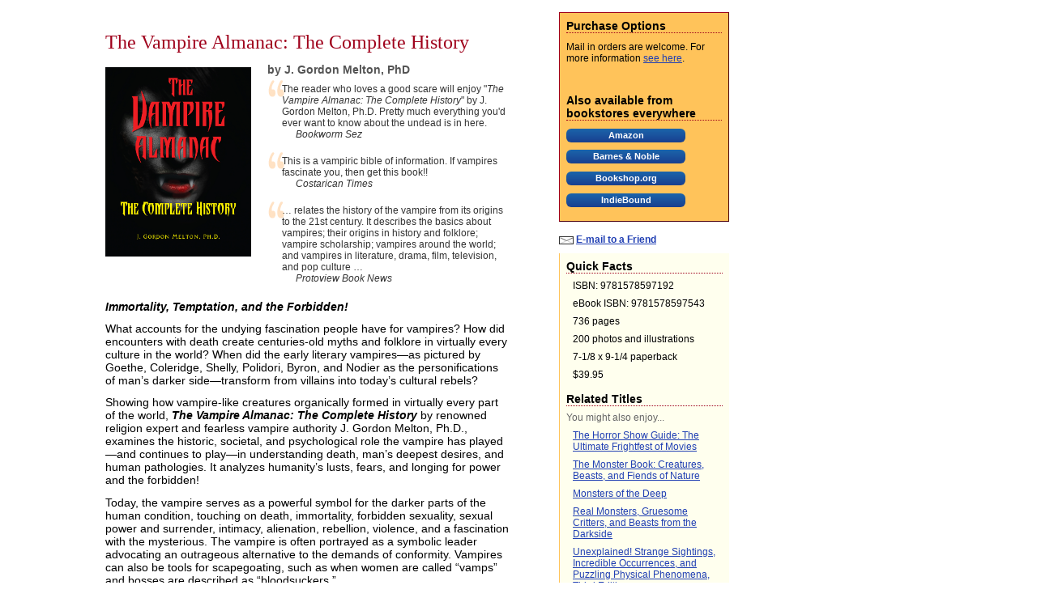

--- FILE ---
content_type: text/html; charset=ISO-8859-1
request_url: https://www.visibleinkpress.com/t213/The-Vampire-Almanac-The-Complete-History?facebook=1
body_size: 14830
content:
<!DOCTYPE html PUBLIC "-//W3C//DTD XHTML 1.0 Transitional//EN"
    "http://www.w3.org/TR/xhtml1/DTD/xhtml1-transitional.dtd">

<html xmlns="http://www.w3.org/1999/xhtml">

<head>
	<title>The Vampire Almanac: The Complete History</title>
	<meta http-equiv="content-type" content="text/html; charset=iso-8859-1" />
	<meta http-equiv="Content-Language" content="en-us" />
	<meta name="robots" content="all" />
	<meta name="MSSmartTagsPreventParsing" content="true" />
	<meta name="Copyright" content="Copyright (c) 2004 Visible Ink Press" />
	
	<meta name="description" content="Visible Ink Press: your popular reference resource." />
	<meta name="keywords" content="handy answer book, reference, book, phenomena, videohound, pop culture, multicultural, courtroom drama" />
	
	<link rel="shortcut icon" type="image/x-icon" href="/favicon.ico" />
	
	<link href="/css/vip.css" type="text/css" rel="stylesheet" />
	<script type="text/javascript" src="/js/nav.js"></script>
	<script type="text/javascript" src="https://ajax.googleapis.com/ajax/libs/jquery/1.6.2/jquery.min.js"></script>
	<script type="text/javascript" src="/js/jquery.jshowoff.js"></script>
</head>

<body id="visibleink-com" class="facebook " onload="">

<div id="main">
	<div id="content">
		
<script type="text/javascript" src="/js/titleDetail.js"></script>
<script type="text/javascript" src="/js/util.js"></script>

<div id="titleDetail" class="content-ms">
	
			<div class="col-m">
			<h1>The Vampire Almanac: The Complete History</h1>
			<span class="authorStringBig">by J. Gordon Melton, PhD</span>
			
			<div class="bookDetailPics">
				<a href="javascript:enlarge('821')"><img class="detailImg" src="/files/821.jpg" width="180" height="234" border="0" alt="Vampire Almanac" /></a>				<ul>
					<!--<li><a href="javascript:enlarge('821')">Enlarge Cover</a></li>-->
																																		</ul>
			</div>
			
			<!--<p class="smaller">
				<span class="b">Price:</span> <span class="price">$39.95</span><br />
			</p>-->
			
							<blockquote class="promoQuote" style="width:auto;">
					<table border="0" cellspacing="0" cellpadding="0"><tr><td background="/images/openQuote.gif">
						<p>The reader who loves a good scare will enjoy "<i>The Vampire Almanac: The Complete History</i>" by J. Gordon Melton, Ph.D. Pretty much everything you'd ever want to know about the undead is in here.</p>
						<div>Bookworm Sez</div>
					</td></tr></table>
				</blockquote>
							<blockquote class="promoQuote" style="width:auto;">
					<table border="0" cellspacing="0" cellpadding="0"><tr><td background="/images/openQuote.gif">
						<p>This is a vampiric bible of information.  If vampires fascinate you, then get this book!!</p>
						<div>Costarican Times</div>
					</td></tr></table>
				</blockquote>
							<blockquote class="promoQuote" style="width:auto;">
					<table border="0" cellspacing="0" cellpadding="0"><tr><td background="/images/openQuote.gif">
						<p>… relates the history of the vampire from its origins to the 21st century. It describes the basics about vampires; their origins in history and folklore; vampire scholarship; vampires around the world; and vampires in literature, drama, film, television, and pop culture …</p>
						<div>Protoview Book News</div>
					</td></tr></table>
				</blockquote>
						
			<div class="webSiteDescription">
				<i><b>Immortality, Temptation, and the Forbidden!</i></b>
<p>
What accounts for the undying fascination people have for vampires? How did encounters with death create centuries-old myths and folklore in virtually every culture in the world? When did the early literary vampires—as pictured by Goethe, Coleridge, Shelly, Polidori, Byron, and Nodier as the personifications of man’s darker side—transform from villains into today’s cultural rebels? 
<p>
Showing how vampire-like creatures organically formed in virtually every part of the world, <i><b>The Vampire Almanac: The Complete History</i></b> by renowned religion expert and fearless vampire authority J. Gordon Melton, Ph.D., examines the historic, societal, and psychological role the vampire has played—and continues to play—in understanding death, man’s deepest desires, and human pathologies. It analyzes humanity’s lusts, fears, and longing for power and the forbidden! 
<p>
Today, the vampire serves as a powerful symbol for the darker parts of the human condition, touching on death, immortality, forbidden sexuality, sexual power and surrender, intimacy, alienation, rebellion, violence, and a fascination with the mysterious. The vampire is often portrayed as a symbolic leader advocating an outrageous alternative to the demands of conformity. Vampires can also be tools for scapegoating, such as when women are called “vamps” and bosses are described as “bloodsuckers.”
<p>
Meet all of the villains, anti-heroes, and heroes of myths, legends, books, films, and television series across cultures and today’s pop culture in <i><b>The Vampire Almanac</i></b>. It assembles and analyzes hundreds of vampiric characters, people, and creatures, including Buffy the Vampire Slayer, Vlad the Impaler, Edward Cullen and <i>The Twilight Saga</i>, Bram Stoker, Lestat De Lioncourt and The Vampire Chronicles, Lon Chaney, <i>True Blood</i>, Bela Lugosi, Dracula, <i>Dark Shadows</i>, Lilith, Vampire Weekend, Batman, Nosferatu, and so many more. 
<p>
There is a lot to sink your teeth into with this deep exhumation of the undead. Quench your thirst for facts, histories, biographies, definitions, analysis, immortality, and more! This gruesomely thorough book of vampire facts also has a helpful bibliography, an extensive index, and numerous photos, adding to its usefulness.
			</div>
			
												<div class="author">
						<h4>About J. Gordon Melton, PhD</h4>
						<p>
							
							J. Gordon Melton, a nationally known author, lecturer, and scholar, is the Distinguished Professor of American Religious History at Baylor University and serves as the director of the Institute for the Study of American Religion. Dr. Melton is best known for his work on religious cults, and he is considered America’s senior scholar in the field of new and unconventional religions, having studied them for more than 40 years. Simultaneously, he has emerged as a leading scholar of vampire and Dracula studies and previously served a tenure as the American president of the Transylvanian Society of Dracula, an international association of vampire and Dracula scholars. He has authored multiple books in the field, two of which received the Lord Ruthven Award as the best nonfiction book in vampire studies. He currently resides in Waco, Texas, with his wife, Suzie.
						</p>
						<p>
							<br />
													</p>
					</div>
										
			<div class="comments">
				<h3>Comment on this Title</h3>
				
				<div id="fb-root"></div>
				<script>(function(d, s, id) {
				  var js, fjs = d.getElementsByTagName(s)[0];
				  if (d.getElementById(id)) return;
				  js = d.createElement(s); js.id = id;
				  js.src = "//connect.facebook.net/en_US/all.js#xfbml=1";
				  fjs.parentNode.insertBefore(js, fjs);
				}(document, 'script', 'facebook-jssdk'));</script>
				<div class="fb-comments" data-href="/title.php?id=213" data-num-posts="3" data-width="500"></div>
			</div>
			
		</div>
		<div class="col-s">
						<div class="buy">
					<h4>Purchase Options</h4>
					<p>Mail in orders are welcome. For more information <a href="/mailOrders.php?facebook=1">see here</a>.</p>
					
											<br><br>
						<h4>Also available from bookstores everywhere</h4>
													<p><a class="altBuyButton" href="https://www.amazon.com/Vampire-Almanac-Complete-History/dp/1578597196/" target="_blank">Amazon</a></p>
																			<p><a class="altBuyButton" href="https://www.barnesandnoble.com/w/the-vampire-almanac-j-gordon-melton-phd/1138713720?" target="_blank">Barnes & Noble</a></p>
																			<p><a class="altBuyButton" href="https://bookshop.org/books/the-vampire-almanac-the-complete-history-9781578597635/9781578597192" target="_blank">Bookshop.org</a></p>
																			<p><a class="altBuyButton" href="https://www.indiebound.org/book/9781578597192" target="_blank">IndieBound</a></p>
																											</form>
			</div>
						
						
			<p class="b"><a href="javascript:sendToFriend(213)"><img src="/images/sendToFriend.gif" width="18" height="10" border="0" align="absmiddle" alt="E-mail to a Friend" /></a> <a href="javascript:sendToFriend(213)">E-mail to a Friend</a></p>
			
			<div class="titleDetailSidebar">
				
				<h4>Quick Facts</h4>
				
				<ul class="quickFacts">
	<li>ISBN: 9781578597192</li>				<li>eBook ISBN: 9781578597543</li>		<li>736 pages</li>		<li>200 photos and illustrations</li>		<li>7-1/8 x 9-1/4 paperback</li>	<li>$39.95 </li>		</ul>				
								
								
									<!-- do we have any related titles or "also by" titles? -->
					
					<h4>Related Titles</h4>
					
											<span class="offset">You might also enjoy...</span><br />
						<ul>
													<li><a href="/t129/The-Horror-Show-Guide-The-Ultimate-Frightfest-of-Movies?facebook=1">The Horror Show Guide: The Ultimate Frightfest of Movies</a></li>
													<li><a href="/t162/The-Monster-Book-Creatures-Beasts-and-Fiends-of-Nature?facebook=1">The Monster Book: Creatures, Beasts, and Fiends of Nature</a></li>
													<li><a href="/t200/Monsters-of-the-Deep?facebook=1">Monsters of the Deep</a></li>
													<li><a href="/t101/Real-Monsters-Gruesome-Critters-and-Beasts-from-the-Darkside?facebook=1">Real Monsters, Gruesome Critters, and Beasts from the Darkside</a></li>
													<li><a href="/t122/Unexplained-Strange-Sightings-Incredible-Occurrences-and-Puzzling-Physical-Phenomena-Third-Edition?facebook=1">Unexplained! Strange Sightings, Incredible Occurrences, and Puzzling Physical Phenomena, Third Edition</a></li>
													<li><a href="/t109/The-Werewolf-Book-The-Encyclopedia-of-Shape_Shifting-Beings-Second-Edition?facebook=1">The Werewolf Book: The Encyclopedia of Shape-Shifting Beings, Second Edition</a></li>
													<li><a href="/t142/The-Zombie-Book-The-Encyclopedia-of-the-Living-Dead?facebook=1">The Zombie Book: The Encyclopedia of the Living Dead</a></li>
												</ul>
										
																		<span class="offset">Also by J. Gordon Melton, PhD...</span><br />
							<ul>
															<li><a href="/t67/The-Encyclopedia-of-Religious-Phenomena?facebook=1">The Encyclopedia of Religious Phenomena</a></li>
															<li><a href="/t102/The-Vampire-Book-The-Encyclopedia-of-the-Undead-Third-Edition?facebook=1">The Vampire Book: The Encyclopedia of the Undead, Third Edition</a></li>
														</ul>
																			
							</div>
			
		</div>
		<hr class="clear" />
</div>


<hr class="clear" />

	</div>
	
		
	<br class="clear" />
</div>

<div id="footer">
	<div class="wrap">
		<div class="info about">
			<h5><a href="/?facebook=1">VisibleInkPress.com</a></h5>
			<ul>
				<li><a href="/authors.php?facebook=1">Authors</a></li>
				<li><a href="/news.php?facebook=1">Media & Publicity</a></li>
				<li><a href="/aboutUs.php?facebook=1">About Us</a></li>
				<li><a href="/contactUs.php?facebook=1">Contact Us</a></li>
				<li><a href="distribution-and-sales.php?facebook=1">Distribution</a></li>
			</ul>
		</div>
		<div class="info browse">
			<h5><a href="/subjects.php?facebook=1">Browse Books</a></h5>
			<ul>
				<li><a href="/whatsNew.php?facebook=1">New Titles</a></li>
				<li><a href="/s17/The-Handy-Answer-Book-Series?facebook=1">Handy Answer&reg;</a></li>
				<li><a href="/s24/Real-Unexplained?facebook=1">Real Unexplained</a></li>
				<li><a href="/s36/African-American-Heroes?facebook=1">African Americans Heroes</a></li>
				<li><a href="/s12/Popular-Reference?facebook=1">Popular Reference</a></li>
				<li><a href="/s32/Spiritual-Religious?facebook=1">Spiritual & Religious</a></li>
				<li><a href="/subjects.php?facebook=1">All Subjects</a></li>
				<li><a href="/titles.php?facebook=1">All Titles</a></li>
			</ul>
		</div>
		<div class="info quizzes">
			<h5><a href="/flashcards.php?facebook=1">Quizzes and Fun Facts</a></h5>
				
	<ul class="nav">
		<li ><a href="/similiesQuiz.php?facebook=1">Similies Quiz</a></li>
		<li ><a href="/horrorFilmQuestions.php?facebook=1">Horror Film Questions</a></li>
			
						<li ><a href="/quiz7/Black-First-of-the-Day?facebook=1">Black First of the Day</a></li>
					<li ><a href="/quiz6/Religious-Holidays-Quiz?facebook=1">Religious Holidays Quiz</a></li>
					<li ><a href="/quiz5/SuperHero-of-the-Day?facebook=1">SuperHero of the Day</a></li>
					<li ><a href="/quiz4/African-American-Hero-of-the-Day?facebook=1">African American Hero of the Day</a></li>
					<li ><a href="/quiz3/Personal-Finance-Tip-of-the-Day?facebook=1">Personal Finance Tip of the Day</a></li>
					<li ><a href="/quiz2/Werewolf-Fact-of-the-Day?facebook=1">Werewolf Fact of the Day</a></li>
					<li ><a href="/quiz1/President-of-the-Day?facebook=1">President of the Day</a></li>
				
	</ul>
	
	
		</div>
		<div class="info follow">
			<h5><a href="/subjects.php?facebook=1">Follow Us</a></h5>
			<table border="0" cellspacing="0" cellpadding="0">
				<tr class="twitter">
					<td class="icon"><a target="_blank" title="Follow us on Twitter" href="http://www.twitter.com/VisibleInkPress"><img src="/images/icons/twitter.png" width="27" height="26" alt="Twitter" /></a></td>
					<td><a target="_blank" title="Follow us on Twitter" href="http://www.twitter.com/VisibleInkPress">@VisibleInkPress</a></td>
				</tr>
				<tr class="facebook">
					<td class="icon"><a target="_blank" title="Find us on Facebook" href="http://www.facebook.com/VisibleInkPress"><img src="/images/icons/facebook.png" width="27" height="26" alt="Facebook" /></a></td>
					<td><a target="_blank" title="Find us on Facebook" href="http://www.facebook.com/VisibleInkPress">Find us on Facebook</a></td>
				</tr>
			</table>
		</div>
		
		<br class="clear" />
		
		<p class="copyright">
			Copyright &copy; 2005-2026 Visible Ink Press. All Rights Reserved.
			<a href="/privacy.php?facebook=1">Privacy Policy</a> | 
			<a href="/terms.php?facebook=1">Terms & Conditions of Use</a> | 
			<a href="/help.php?facebook=1">Help/Customer Service</a> | 
			<a href="/sitemap.php?facebook=1">Site Map</a>
		</p>
	</div>
</div>

<script type="text/javascript">

  var _gaq = _gaq || [];
  _gaq.push(['_setAccount', 'UA-501664-12']);
  _gaq.push(['_trackPageview']);

  (function() {
    var ga = document.createElement('script'); ga.type = 'text/javascript'; ga.async = true;
    ga.src = ('https:' == document.location.protocol ? 'https://ssl' : 'http://www') + '.google-analytics.com/ga.js';
    var s = document.getElementsByTagName('script')[0]; s.parentNode.insertBefore(ga, s);
  })();

</script>

</body>

</html><!-- 0.40751100 1768964187 ::: 0.59386700 1768964187 -->

--- FILE ---
content_type: text/javascript
request_url: https://www.visibleinkpress.com/js/titleDetail.js
body_size: 499
content:
function enlarge(id) {	var enlargeWin = window.open('/enlarge.php?id='+id,'EnlargedCover','width=350,height=375,scrollbars=yes,status=no,location=no');	if (enlargeWin.focus) enlargeWin.focus();}function sendToFriend(id) {	var sendWin = window.open('/sendToFriend.php?id='+id,'SendToFriend','width=425,height=375,scrollbars=yes,status=no,location=no');	if (sendWin.focus) sendWin.focus();}function promoDetails(id) {	var promoWin = window.open('/promoDetails.php?id='+id,'PromoDetails','width=425,height=375,scrollbars=yes,status=no,location=no');	if (promoWin.focus) promoWin.focus();}